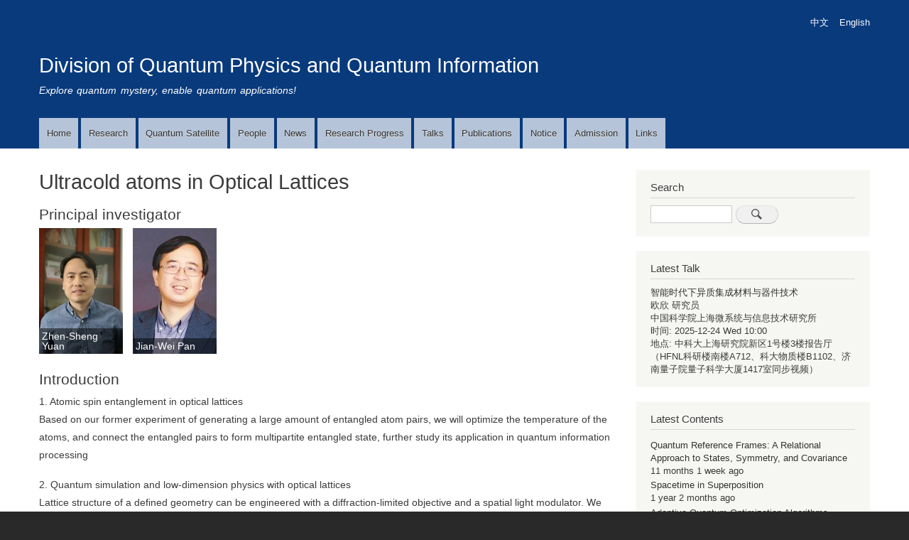

--- FILE ---
content_type: text/html; charset=UTF-8
request_url: https://quantum.ustc.edu.cn/web/en/node/53
body_size: 8556
content:
<!DOCTYPE html>
<html lang="en" dir="ltr" prefix="content: http://purl.org/rss/1.0/modules/content/  dc: http://purl.org/dc/terms/  foaf: http://xmlns.com/foaf/0.1/  og: http://ogp.me/ns#  rdfs: http://www.w3.org/2000/01/rdf-schema#  schema: http://schema.org/  sioc: http://rdfs.org/sioc/ns#  sioct: http://rdfs.org/sioc/types#  skos: http://www.w3.org/2004/02/skos/core#  xsd: http://www.w3.org/2001/XMLSchema# ">
  <head>
    <meta charset="utf-8" />
<script async src="https://www.googletagmanager.com/gtag/js?id=UA-132662330-1"></script>
<script>window.dataLayer = window.dataLayer || [];function gtag(){dataLayer.push(arguments)};gtag("js", new Date());gtag("config", "UA-132662330-1", {"groups":"default"});</script>
<meta name="Generator" content="Drupal 8 (https://www.drupal.org)" />
<meta name="MobileOptimized" content="width" />
<meta name="HandheldFriendly" content="true" />
<meta name="viewport" content="width=device-width, initial-scale=1.0" />
<link rel="shortcut icon" href="/web/sites/default/files/favicon.ico" type="image/vnd.microsoft.icon" />
<link rel="alternate" hreflang="zh-hans" href="https://quantum.ustc.edu.cn/web/node/53" />
<link rel="alternate" hreflang="en" href="https://quantum.ustc.edu.cn/web/en/node/53" />
<link rel="canonical" href="/web/en/node/53" />
<link rel="shortlink" href="/web/en/node/53" />
<link rel="revision" href="/web/en/node/53" />

    <title>Ultracold atoms in Optical Lattices | Division of Quantum Physics and Quantum Information</title>
    <link rel="stylesheet" href="/web/sites/default/files/css/css_yiXpgjmlLDZ1-eFCXtCS1k8DiZo6EB1eVdHrkvXIHBU.css?sdteds" media="all" />
<link rel="stylesheet" href="/web/sites/default/files/css/css_fIp-uQp_jqUu5UFS_CMzVWQEHQ0yEgDxTZqHRIPOAlU.css?sdteds" media="all" />
<link rel="stylesheet" href="/web/sites/default/files/css/css_Z5jMg7P_bjcW9iUzujI7oaechMyxQTUqZhHJ_aYSq04.css?sdteds" media="print" />

    
<!--[if lte IE 8]>
<script src="/web/sites/default/files/js/js_VtafjXmRvoUgAzqzYTA3Wrjkx9wcWhjP0G4ZnnqRamA.js"></script>
<![endif]-->

	    <script>
			var _hmt = _hmt || [];
			(function() {
			  var hm = document.createElement("script");
			  hm.src = "https://hm.baidu.com/hm.js?d41c817c913994afd0a86ced0271a894";
			  var s = document.getElementsByTagName("script")[0]; 
			  s.parentNode.insertBefore(hm, s);
			})();
	</script>
  </head>
  <body class="layout-one-sidebar layout-sidebar-second path-node page-node-type-shiyandian">
        <a href="#main-content" class="visually-hidden focusable skip-link">
      Skip to main content
    </a>
    
      <div class="dialog-off-canvas-main-canvas" data-off-canvas-main-canvas>
    <div id="page-wrapper">
  <div id="page">
    <header id="header" class="header" role="banner" aria-label="Site header">
      <div class="section layout-container clearfix">
        
          <div class="clearfix region region-header">
    <div class="language-switcher-language-url block block-language block-language-blocklanguage-interface" id="block-yuyanqiehuan-3" role="navigation">
  
    
      <div class="content">
      <ul class="links"><li hreflang="zh-hans" data-drupal-link-system-path="node/53" class="zh-hans"><a href="/web/node/53" class="language-link" hreflang="zh-hans" data-drupal-link-system-path="node/53">中文</a></li><li hreflang="en" data-drupal-link-system-path="node/53" class="en is-active"><a href="/web/en/node/53" class="language-link is-active" hreflang="en" data-drupal-link-system-path="node/53">English</a></li></ul>
    </div>
  </div>

  </div>

          <div class="region region-primary-menu">
    <div id="block-zhandianpinpai" class="clearfix site-branding block block-system block-system-branding-block">
  
    
          <div class="site-branding__text">
              <div class="site-branding__name">
          <a href="/web/en" title="Home" rel="home">Division of Quantum Physics and Quantum Information</a>
        </div>
                    <div class="site-branding__slogan">Explore quantum mystery, enable quantum applications!</div>
          </div>
  </div>
<nav role="navigation" aria-labelledby="block-zhudaohang-2-menu" id="block-zhudaohang-2" class="block block-menu navigation menu--main">
            
  <h2 class="visually-hidden" id="block-zhudaohang-2-menu">Main Navigation</h2>
  

      <div class="content">
        <div class="menu-toggle-target menu-toggle-target-show" id="show-block-zhudaohang-2"></div>
    <div class="menu-toggle-target" id="hide-block-zhudaohang-2"></div>
    <a class="menu-toggle" href="#show-block-zhudaohang-2">Show &mdash; Main Navigation</a>
    <a class="menu-toggle menu-toggle--hide" href="#hide-block-zhudaohang-2">Hide &mdash; Main Navigation</a>
    
              <ul class="clearfix menu">
                    <li class="menu-item">
        <a href="/web/en" data-drupal-link-system-path="&lt;front&gt;">Home</a>
              </li>
                <li class="menu-item">
        <a href="/web/en/node/433" data-drupal-link-system-path="node/433">Research</a>
              </li>
                <li class="menu-item">
        <a href="/web/en/node/351" data-drupal-link-system-path="node/351">Quantum Satellite</a>
              </li>
                <li class="menu-item menu-item--collapsed">
        <a href="/web/en/people/45" data-drupal-link-system-path="people/45">People</a>
              </li>
                <li class="menu-item">
        <a href="/web/en/news" data-drupal-link-system-path="news">News</a>
              </li>
                <li class="menu-item">
        <a href="/web/en/progress" data-drupal-link-system-path="progress">Research Progress</a>
              </li>
                <li class="menu-item menu-item--collapsed">
        <a href="/web/en/talks" data-drupal-link-system-path="talks">Talks</a>
              </li>
                <li class="menu-item menu-item--collapsed">
        <a href="/web/en/publications" data-drupal-link-system-path="publications">Publications</a>
              </li>
                <li class="menu-item">
        <a href="/web/en/notice" data-drupal-link-system-path="notice">Notice</a>
              </li>
                <li class="menu-item">
        <a href="/web/en/node/762" data-drupal-link-system-path="node/762">Admission</a>
              </li>
                <li class="menu-item">
        <a href="/web/en/node/617" data-drupal-link-system-path="node/617">Links</a>
              </li>
        </ul>
  


  </div>
</nav>

  </div>

      </div>
    </header>
          <div class="highlighted">
        <aside class="layout-container section clearfix" role="complementary">
            <div class="region region-highlighted">
    

  </div>

        </aside>
      </div>
            <div id="main-wrapper" class="layout-main-wrapper layout-container clearfix">
      <div id="main" class="layout-main clearfix">
        
        <main id="content" class="column main-content" role="main">
          <section class="section">
            <a id="main-content" tabindex="-1"></a>
              <div class="region region-content">
    <div id="block-mybartik-page-title" class="block block-core block-page-title-block">
  
    
      <div class="content">
      
  <h1 class="title page-title"><span class="field field--name-title field--type-string field--label-hidden">Ultracold atoms in Optical Lattices</span>
</h1>


    </div>
  </div>
<div id="block-mybartik-content" class="block block-system block-system-main-block">
  
    
      <div class="content">
      
<article data-history-node-id="53" role="article" about="/web/en/node/53" class="node node--type-shiyandian node--view-mode-full clearfix">
  <header>
    
        
      </header>
  <div class="node__content clearfix">
    
  <div class="field field--name-field-fuzeren field--type-entity-reference field--label-above">
    <div class="field__label">Principal investigator</div>
          <div class="field__items">
              <div class="field__item">
<article data-history-node-id="45" role="article" about="/web/en/node/45" class="node node--type-renyuan node--view-mode-tupian clearfix">
  <header>
    
          <h2 class="node__title">
        <a href="/web/en/node/45" rel="bookmark"><span class="field field--name-title field--type-string field--label-hidden">Zhen-Sheng Yuan</span>
</a>
      </h2>
        
      </header>
  <div class="node__content clearfix">
    
            <div class="field field--name-field-zhaopian field--type-image field--label-hidden field__item">  <a href="/web/en/node/45"><img src="/web/sites/default/files/styles/touxiang/public/2020-09/%E8%8B%91%E8%80%81%E5%B8%88.png?itok=o-dd7qPi" width="118" height="177" alt="" typeof="foaf:Image" class="image-style-touxiang" />

</a>
</div>
      
  </div>
</article>
</div>
          <div class="field__item">
<article data-history-node-id="32" role="article" about="/web/en/node/32" class="node node--type-renyuan node--sticky node--view-mode-tupian clearfix">
  <header>
    
          <h2 class="node__title">
        <a href="/web/en/node/32" rel="bookmark"><span class="field field--name-title field--type-string field--label-hidden">Jian-Wei Pan</span>
</a>
      </h2>
        
      </header>
  <div class="node__content clearfix">
    
            <div class="field field--name-field-zhaopian field--type-image field--label-hidden field__item">  <a href="/web/en/node/32"><img src="/web/sites/default/files/styles/touxiang/public/2017-02/ba0c0160120d0bffd9c761167b4d9d2c_23113736036.jpg?itok=lUr2cwfN" width="118" height="177" alt="" typeof="foaf:Image" class="image-style-touxiang" />

</a>
</div>
      
  </div>
</article>
</div>
              </div>
      </div>

  <div class="clearfix text-formatted field field--name-field-yanjiufangxiang field--type-text-long field--label-above">
    <div class="field__label">Introduction</div>
              <div class="field__item"><p>1.	Atomic spin entanglement in optical lattices<br />
Based on our former experiment of generating a large amount of entangled atom pairs, we will optimize the temperature of the atoms, and connect the entangled pairs to form multipartite entangled state, further study its application in quantum information processing</p>
<p>2.	Quantum simulation and low-dimension physics with optical lattices<br />
Lattice structure of a defined geometry can be engineered with a diffraction-limited objective and a spatial light modulator. We can then study the physics of quantum fluctuations, topological quantum states, quantum magnetism in square lattices, triangular lattices, and Kagome lattices etc. Low-dimensional systems of 1D or 2D will be created and the quantum criticality will be studied.</p>
<p>3.	Quantum simulation of the physics around the critical point.<br />
Around the critical point of the phase transition between superfluid-to-Mott insulator, the correlation length gets divergent. It is very hard to describe the system by numerical simulation with classical computers. New physical phenomena emerge rather than predicted per the atomic theory based on reductionism. Well, quantum simulator built by the quantum system itself will answer the questions when one measures relevant observables of the quantum system.</p>
</div>
          </div>

  <div class="field field--name-field-renyuan field--type-entity-reference field--label-above">
    <div class="field__label">Members</div>
          <div class="field__items">
              <div class="field__item">
<article data-history-node-id="346" role="article" about="/web/en/node/346" class="node node--type-renyuan node--view-mode-tupian clearfix">
  <header>
    
          <h2 class="node__title">
        <a href="/web/en/node/346" rel="bookmark"><span class="field field--name-title field--type-string field--label-hidden">Yong-Guang Zheng</span>
</a>
      </h2>
        
      </header>
  <div class="node__content clearfix">
    
            <div class="field field--name-field-zhaopian field--type-image field--label-hidden field__item">  <a href="/web/en/node/346"><img src="/web/sites/default/files/styles/touxiang/public/2017-03/1_7.jpg?itok=ZtCLozqR" width="118" height="177" alt="" typeof="foaf:Image" class="image-style-touxiang" />

</a>
</div>
      
  </div>
</article>
</div>
          <div class="field__item">
<article data-history-node-id="347" role="article" about="/web/en/node/347" class="node node--type-renyuan node--view-mode-tupian clearfix">
  <header>
    
          <h2 class="node__title">
        <a href="/web/en/node/347" rel="bookmark"><span class="field field--name-title field--type-string field--label-hidden">Wei-Yong Zhang</span>
</a>
      </h2>
        
      </header>
  <div class="node__content clearfix">
    
            <div class="field field--name-field-zhaopian field--type-image field--label-hidden field__item">  <a href="/web/en/node/347"><img src="/web/sites/default/files/styles/touxiang/public/2017-03/1_8.jpg?itok=khi2Gq46" width="118" height="177" alt="" typeof="foaf:Image" class="image-style-touxiang" />

</a>
</div>
      
  </div>
</article>
</div>
          <div class="field__item">
<article data-history-node-id="348" role="article" about="/web/en/node/348" class="node node--type-renyuan node--view-mode-tupian clearfix">
  <header>
    
          <h2 class="node__title">
        <a href="/web/en/node/348" rel="bookmark"><span class="field field--name-title field--type-string field--label-hidden">Xuan-Kai Wang</span>
</a>
      </h2>
        
      </header>
  <div class="node__content clearfix">
    
            <div class="field field--name-field-zhaopian field--type-image field--label-hidden field__item">  <a href="/web/en/node/348"><img src="/web/sites/default/files/styles/touxiang/public/2017-03/1_9.jpg?itok=sCcHBsLz" width="118" height="177" alt="" typeof="foaf:Image" class="image-style-touxiang" />

</a>
</div>
      
  </div>
</article>
</div>
          <div class="field__item">
<article data-history-node-id="688" role="article" about="/web/en/node/688" class="node node--type-renyuan node--view-mode-tupian clearfix">
  <header>
    
          <h2 class="node__title">
        <a href="/web/en/node/688" rel="bookmark"><span class="field field--name-title field--type-string field--label-hidden">Zhao-Yu Zhou</span>
</a>
      </h2>
        
      </header>
  <div class="node__content clearfix">
    
            <div class="field field--name-field-zhaopian field--type-image field--label-hidden field__item">  <a href="/web/en/node/688"><img src="/web/sites/default/files/styles/touxiang/public/2019-03/%E5%91%A8%E8%82%87%E5%AE%87.png?itok=HeT9vJ-t" width="118" height="177" alt="" typeof="foaf:Image" class="image-style-touxiang" />

</a>
</div>
      
  </div>
</article>
</div>
          <div class="field__item">
<article data-history-node-id="672" role="article" about="/web/en/node/672" class="node node--type-renyuan node--view-mode-tupian clearfix">
  <header>
    
          <h2 class="node__title">
        <a href="/web/en/node/672" rel="bookmark"><span class="field field--name-title field--type-string field--label-hidden">Song-Tao Yu</span>
</a>
      </h2>
        
      </header>
  <div class="node__content clearfix">
    
            <div class="field field--name-field-zhaopian field--type-image field--label-hidden field__item">  <a href="/web/en/node/672"><img src="/web/sites/default/files/styles/touxiang/public/2019-03/yusongtao.jpg?itok=TQiaZUfO" width="118" height="177" alt="" typeof="foaf:Image" class="image-style-touxiang" />

</a>
</div>
      
  </div>
</article>
</div>
          <div class="field__item">
<article data-history-node-id="938" role="article" lang="zh-hans" about="/web/node/938" class="node node--type-renyuan node--view-mode-tupian clearfix">
  <header>
    
          <h2 class="node__title">
        <a href="/web/node/938" rel="bookmark"><span class="field field--name-title field--type-string field--label-hidden">骆安</span>
</a>
      </h2>
        
      </header>
  <div class="node__content clearfix">
    
            <div class="field field--name-field-zhaopian field--type-image field--label-hidden field__item">  <a href="/web/node/938"><img src="/web/sites/default/files/styles/touxiang/public/2021-03/233b02232bc0d1284f84d253e1966ac.jpg?itok=A1IzitFZ" width="118" height="177" alt="" typeof="foaf:Image" class="image-style-touxiang" />

</a>
</div>
      
  </div>
</article>
</div>
          <div class="field__item">
<article data-history-node-id="665" role="article" about="/web/en/node/665" class="node node--type-renyuan node--view-mode-tupian clearfix">
  <header>
    
          <h2 class="node__title">
        <a href="/web/en/node/665" rel="bookmark"><span class="field field--name-title field--type-string field--label-hidden">Ying Liu</span>
</a>
      </h2>
        
      </header>
  <div class="node__content clearfix">
    
            <div class="field field--name-field-zhaopian field--type-image field--label-hidden field__item">  <a href="/web/en/node/665"><img src="/web/sites/default/files/styles/touxiang/public/2019-03/liuying.jpg?itok=RkWxLUo8" width="118" height="177" alt="" typeof="foaf:Image" class="image-style-touxiang" />

</a>
</div>
      
  </div>
</article>
</div>
          <div class="field__item">
<article data-history-node-id="681" role="article" about="/web/en/node/681" class="node node--type-renyuan node--view-mode-tupian clearfix">
  <header>
    
          <h2 class="node__title">
        <a href="/web/en/node/681" rel="bookmark"><span class="field field--name-title field--type-string field--label-hidden">Guo-Xian Su</span>
</a>
      </h2>
        
      </header>
  <div class="node__content clearfix">
    
            <div class="field field--name-field-zhaopian field--type-image field--label-hidden field__item">  <a href="/web/en/node/681"><img src="/web/sites/default/files/styles/touxiang/public/2019-03/suguoxian.jpg?itok=-MghPP11" width="118" height="177" alt="" typeof="foaf:Image" class="image-style-touxiang" />

</a>
</div>
      
  </div>
</article>
</div>
          <div class="field__item">
<article data-history-node-id="682" role="article" about="/web/en/node/682" class="node node--type-renyuan node--view-mode-tupian clearfix">
  <header>
    
          <h2 class="node__title">
        <a href="/web/en/node/682" rel="bookmark"><span class="field field--name-title field--type-string field--label-hidden">Han-Yi Wang</span>
</a>
      </h2>
        
      </header>
  <div class="node__content clearfix">
    
            <div class="field field--name-field-zhaopian field--type-image field--label-hidden field__item">  <a href="/web/en/node/682"><img src="/web/sites/default/files/styles/touxiang/public/2019-03/wanghanyi.jpg?itok=cs-pDTgE" width="118" height="177" alt="" typeof="foaf:Image" class="image-style-touxiang" />

</a>
</div>
      
  </div>
</article>
</div>
          <div class="field__item">
<article data-history-node-id="873" role="article" about="/web/en/node/873" class="node node--type-renyuan node--view-mode-tupian clearfix">
  <header>
    
          <h2 class="node__title">
        <a href="/web/en/node/873" rel="bookmark"><span class="field field--name-title field--type-string field--label-hidden">Ying-Chao Shen</span>
</a>
      </h2>
        
      </header>
  <div class="node__content clearfix">
    
            <div class="field field--name-field-zhaopian field--type-image field--label-hidden field__item">  <a href="/web/en/node/873"><img src="/web/sites/default/files/styles/touxiang/public/2020-09/%E6%B2%88%E9%A2%96%E8%B6%85.jpg?itok=5kDtgGIv" width="118" height="177" alt="" typeof="foaf:Image" class="image-style-touxiang" />

</a>
</div>
      
  </div>
</article>
</div>
              </div>
      </div>
<div class="views-element-container"><div class="view view-eva view-renyuanxiangguanxinwen view-id-renyuanxiangguanxinwen view-display-id-entity_view_1 js-view-dom-id-6589ea9b2102bf5b58482e7e86a39606fd21aca1d7ebe675d1778fd96496699e">
  
    

      <header>
      <h2>Related News</h2>

    </header>
  
  

  <div class="view-grouping">
  <div class="view-grouping-header"></div>
  <div class="view-grouping-content"><div>
  
  <ul>

          <li><span class="views-field views-field-field-faburiqi"><span class="field-content"><time datetime="2017-10-23T12:00:00Z" class="datetime">2017-10-23</time>
</span></span> <span class="views-field views-field-title"><span class="field-content"><a href="/web/index.php/node/484" hreflang="zh-hans">中国科大在一维量子液体研究领域获重要进展</a></span></span></li>
          <li><span class="views-field views-field-field-faburiqi"><span class="field-content"><time datetime="2017-09-12T12:00:00Z" class="datetime">2017-09-12</time>
</span></span> <span class="views-field views-field-title"><span class="field-content"><a href="/web/index.php/node/470" hreflang="zh-hans">中国科大在量子计算和量子模拟研究领域获重要进展：首次在超冷原子体系中观测到任意子激发</a></span></span></li>
          <li><span class="views-field views-field-field-faburiqi"><span class="field-content"><time datetime="2016-08-16T12:00:00Z" class="datetime">2016-08-16</time>
</span></span> <span class="views-field views-field-title"><span class="field-content"><a href="/web/index.php/node/129" hreflang="zh-hans">中国科大在超冷原子光晶格量子计算领域取得重要进展</a></span></span></li>
    
  </ul>

</div>
</div>
</div>

  
  

  
  

  
  </div>
</div>
<div class="views-element-container"><div class="view view-eva view-lunwenshaixuan-by-guanjianci view-id-lunwenshaixuan_by_guanjianci view-display-id-entity_view_1 js-view-dom-id-48d2d05f3d51437e064e71b4235a12f34ec0c5f8843506158d9f9e68cfcc9b2b">
  
    

      <header>
      <h2>Related Publications</h2>

    </header>
  
  

  <div>
  
  <ul>

          <li><div class="bibcite-reference">
      <div class="bibcite-citation">
      <div class="csl-bib-body"><div class="csl-entry"><span class="citeproc-author">Dai, H. -N., Yang, B., Reingruber, A., Sun, H., Xu, X. -F., Chen, Y. -A., Yuan, Z. -S. &amp; Pan, J. -W.</span> <span class="citeproc-title">Four-body ring-exchange interactions and anyonic statistics within a minimal toric-code Hamiltonian.</span> <span class="citeproc-container-title"><span>Nature Physics</span></span> <span><span class="citeproc-volume">13,</span></span> <span class="citeproc-page">1195-1200</span> <span class="citeproc-issuance">(2017).</span></div></div>
  </div>

  </div>
</li>
          <li><div class="bibcite-reference">
      <div class="bibcite-citation">
      <div class="csl-bib-body"><div class="csl-entry"><span class="citeproc-author">Yuan, Z. -S.</span> <span class="citeproc-title">Geometrical characterization of reduced density matrices reveals quantum phase transitions in many-body systems.</span> <span class="citeproc-container-title"><span>Science China Physics, Mechanics \&amp; Astronomy</span></span> <span><span class="citeproc-volume">60,</span></span> <span class="citeproc-page">060331</span> <span class="citeproc-issuance">(2017).</span></div></div>
  </div>

  </div>
</li>
          <li><div class="bibcite-reference">
      <div class="bibcite-citation">
      <div class="csl-bib-body"><div class="csl-entry"><span class="citeproc-author">Yang, B., Chen, Y. -Y., Zheng, Y. -G., Sun, H., Dai, H. -N., Guan, X. -W., Yuan, Z. -S. &amp; Pan, J. -W.</span> <span class="citeproc-title">Quantum criticality and the Tomonaga-Luttinger liquid in one-dimensional Bose gases.</span> <span class="citeproc-container-title"><span>Physical Review Letters</span></span> <span><span class="citeproc-volume">119,</span></span> <span class="citeproc-page">165701</span> <span class="citeproc-issuance">(2017).</span></div></div>
  </div>

  </div>
</li>
          <li><div class="bibcite-reference">
      <div class="bibcite-citation">
      <div class="csl-bib-body"><div class="csl-entry"><span class="citeproc-author">Yang, B., Dai, H. -N., Sun, H., Reingruber, A., Yuan, Z. -S. &amp; Pan, J. -W.</span> <span class="citeproc-title">Spin-dependent optical superlattice.</span> <span class="citeproc-container-title"><span>Physical Review A</span></span> <span><span class="citeproc-volume">96,</span></span> <span class="citeproc-page">011602</span> <span class="citeproc-issuance">(2017).</span></div></div>
  </div>

  </div>
</li>
          <li><div class="bibcite-reference">
      <div class="bibcite-citation">
      <div class="csl-bib-body"><div class="csl-entry"><span class="citeproc-author">Dai, H. -N., Yang, B., Reingruber, A., Xu, X. -F., Jiang, X., Chen, Y. -A., Yuan, Z. -S. &amp; Pan, J. -W.</span> <span class="citeproc-title">Generation and detection of atomic spin entanglement in optical lattices.</span> <span class="citeproc-container-title"><span>Nature Physics</span></span> <span><span class="citeproc-volume">12,</span></span> <span class="citeproc-page">783-787</span> <span class="citeproc-issuance">(2016).</span></div></div>
  </div>

  </div>
</li>
    
  </ul>

</div>

  
  

  
  

  
  </div>
</div>

  </div>
</article>

    </div>
  </div>

  </div>

          </section>
        </main>
                          <div id="sidebar-second" class="column sidebar">
            <aside class="section" role="complementary">
                <div class="region region-sidebar-second">
    <div class="search-block-form block block-search container-inline" data-drupal-selector="search-block-form" id="block-mybartik-search" role="search">
  
      <h2>Search</h2>
    
    <div class="content container-inline">
        <form action="/web/en/search/node" method="get" id="search-block-form" accept-charset="UTF-8" class="search-form search-block-form">
  <div class="js-form-item form-item js-form-type-search form-type-search js-form-item-keys form-item-keys form-no-label">
      <label for="edit-keys" class="visually-hidden">Search</label>
        <input title="Enter the terms you wish to search for." data-drupal-selector="edit-keys" type="search" id="edit-keys" name="keys" value="" size="15" maxlength="128" class="form-search" />

        </div>
<div data-drupal-selector="edit-actions" class="form-actions js-form-wrapper form-wrapper" id="edit-actions"><input class="search-form__submit button js-form-submit form-submit" data-drupal-selector="edit-submit" type="submit" id="edit-submit" value="Search" />
</div>

</form>

  
  </div>
</div>
<div class="views-element-container block block-views block-views-blockzuixinxueshubaogao-block-1" id="block-views-block-zuixinxueshubaogao-block-1">
  
      <h2>Latest Talk</h2>
    
      <div class="content">
      <div><div class="view view-zuixinxueshubaogao view-id-zuixinxueshubaogao view-display-id-block_1 js-view-dom-id-081745547200e507eec8de00a39300779828c938ae0484c305c3d508d64ea01c">
  
    
      
      <div class="view-content">
          <div class="views-row"><div class="views-field views-field-title"><span class="field-content"><a href="/web/node/1255" hreflang="zh-hans">智能时代下异质集成材料与器件技术</a></span></div><span class="views-field views-field-field-baogaoren"><span class="field-content">欧欣 研究员
</span></span><div class="views-field views-field-field-gongzuodanwei"><div class="field-content">中国科学院上海微系统与信息技术研究所</div></div><span class="views-field views-field-field-shijian"><span class="views-label views-label-field-shijian">时间: </span><span class="field-content"><time datetime="2025-12-24T02:00:00Z" class="datetime">2025-12-24 Wed 10:00</time>
</span></span> <span class="views-field views-field-nothing"><span class="field-content"><br /></span></span> <span class="views-field views-field-field-dedian"><span class="views-label views-label-field-dedian">地点: </span><span class="field-content">中科大上海研究院新区1号楼3楼报告厅（HFNL科研楼南楼A712、科大物质楼B1102、济南量子院量子科学大厦1417室同步视频）</span></span></div>

    </div>
  
          </div>
</div>

    </div>
  </div>
<div class="views-element-container block block-views block-views-blockcontent-recent-block-1" id="block-mybartik-views-block-content-recent-block-1-2">
  
      <h2>Latest Contents</h2>
    
      <div class="content">
      <div><div class="view view-content-recent view-id-content_recent view-display-id-block_1 js-view-dom-id-48a1a2c4279099a5be9ba0d9359a07036f96a99c75aeea04c5bfb225198a3511">
  
    
      
      <div class="view-content">
      <div class="item-list">
  
  <ul>

          <li><div class="views-field views-field-title"><span class="field-content"><a href="/web/en/node/1198" hreflang="en">Quantum Reference Frames: A Relational Approach to States, Symmetry, and Covariance</a></span></div><div class="views-field views-field-changed"><span class="field-content">11 months 1 week ago</span></div></li>
          <li><div class="views-field views-field-title"><span class="field-content"><a href="/web/en/node/1194" hreflang="en">Spacetime in Superposition</a></span></div><div class="views-field views-field-changed"><span class="field-content">1 year 2 months ago</span></div></li>
          <li><div class="views-field views-field-title"><span class="field-content"><a href="/web/en/node/1190" hreflang="en">Adaptive Quantum Optimization Algorithms</a></span></div><div class="views-field views-field-changed"><span class="field-content">1 year 3 months ago</span></div></li>
          <li><div class="views-field views-field-title"><span class="field-content"><a href="/web/en/node/1189" hreflang="en">Inside Nature Research journals and Nature Machine Intelligence</a></span></div><div class="views-field views-field-changed"><span class="field-content">1 year 3 months ago</span></div></li>
          <li><div class="views-field views-field-title"><span class="field-content"><a href="/web/en/node/1187" hreflang="en">Novel directions in nanosensing: scanning probe microscopy without a tip, magnetic resonance tomography at the nanoscale, and label-free imaging of action potentials</a></span></div><div class="views-field views-field-changed"><span class="field-content">1 year 4 months ago</span></div></li>
          <li><div class="views-field views-field-title"><span class="field-content"><a href="/web/en/node/1186" hreflang="en">Molecular Spin Qubits for Quantum Computer and High-Density Memory Devices Based on Molecular Magnets</a></span></div><div class="views-field views-field-changed"><span class="field-content">1 year 4 months ago</span></div></li>
          <li><div class="views-field views-field-title"><span class="field-content"><a href="/web/en/node/1179" hreflang="en">Quantum Simulation</a></span></div><div class="views-field views-field-changed"><span class="field-content">1 year 5 months ago</span></div></li>
          <li><div class="views-field views-field-title"><span class="field-content"><a href="/web/en/node/1178" hreflang="en">History of quantum information</a></span></div><div class="views-field views-field-changed"><span class="field-content">1 year 5 months ago</span></div></li>
          <li><div class="views-field views-field-title"><span class="field-content"><a href="/web/en/node/1160" hreflang="en">Searching for novel phases of matter in dipolar systems</a></span></div><div class="views-field views-field-changed"><span class="field-content">1 year 8 months ago</span></div></li>
          <li><div class="views-field views-field-title"><span class="field-content"><a href="/web/en/node/1158" hreflang="en">Multi-ion Clocks with In+ and Yb+ Coulomb Crystals</a></span></div><div class="views-field views-field-changed"><span class="field-content">1 year 9 months ago</span></div></li>
    
  </ul>

</div>

    </div>
  
          </div>
</div>

    </div>
  </div>

  </div>

            </aside>
          </div>
              </div>
    </div>
        <footer class="site-footer">
      <div class="layout-container">
                  <div class="site-footer__top clearfix">
              <div class="region region-footer-first">
    <nav role="navigation" aria-labelledby="block-mybartik-account-menu-menu" id="block-mybartik-account-menu" class="block block-menu navigation menu--account">
            
  <h2 class="visually-hidden" id="block-mybartik-account-menu-menu">用户帐户菜单</h2>
  

      <div class="content">
        <div class="menu-toggle-target menu-toggle-target-show" id="show-block-mybartik-account-menu"></div>
    <div class="menu-toggle-target" id="hide-block-mybartik-account-menu"></div>
    <a class="menu-toggle" href="#show-block-mybartik-account-menu">Show &mdash; 用户帐户菜单</a>
    <a class="menu-toggle menu-toggle--hide" href="#hide-block-mybartik-account-menu">Hide &mdash; 用户帐户菜单</a>
    
              <ul class="clearfix menu">
                    <li class="menu-item">
        <a href="/web/en/user/login" data-drupal-link-system-path="user/login">Log in</a>
              </li>
        </ul>
  


  </div>
</nav>

  </div>

            
              <div class="region region-footer-third">
    <div id="block-banquan" class="block block-block-content block-block-content6adca41e-5e71-4b9c-961c-8ec72c9d985d">
  
    
      <div class="content">
      
            <div class="clearfix text-formatted field field--name-body field--type-text-with-summary field--label-hidden field__item"><ul>
	<li>Division of Quantum Physics and Quantum Information</li>
</ul>
</div>
      
    </div>
  </div>

  </div>

              <div class="region region-footer-fourth">
    <div id="block-youxiang" class="block block-block-content block-block-content2aea1648-002d-41e0-aa3c-07fbab09e5fe">
  
    
      <div class="content">
      
            <div class="clearfix text-formatted field field--name-body field--type-text-with-summary field--label-hidden field__item"><ul>
<li>Contact Webmaster：wanyan at ustc.edu.cn</li>
</ul>
</div>
      
    </div>
  </div>

  </div>

          </div>
                      </div>
    </footer>
  </div>
</div>

  </div>

    
    <script type="application/json" data-drupal-selector="drupal-settings-json">{"path":{"baseUrl":"\/web\/","scriptPath":null,"pathPrefix":"en\/","currentPath":"node\/53","currentPathIsAdmin":false,"isFront":false,"currentLanguage":"en"},"pluralDelimiter":"\u0003","google_analytics":{"account":"UA-132662330-1","trackOutbound":true,"trackMailto":true,"trackDownload":true,"trackDownloadExtensions":"7z|aac|arc|arj|asf|asx|avi|bin|csv|doc(x|m)?|dot(x|m)?|exe|flv|gif|gz|gzip|hqx|jar|jpe?g|js|mp(2|3|4|e?g)|mov(ie)?|msi|msp|pdf|phps|png|ppt(x|m)?|pot(x|m)?|pps(x|m)?|ppam|sld(x|m)?|thmx|qtm?|ra(m|r)?|sea|sit|tar|tgz|torrent|txt|wav|wma|wmv|wpd|xls(x|m|b)?|xlt(x|m)|xlam|xml|z|zip"},"ajaxTrustedUrl":{"\/web\/en\/search\/node":true},"statistics":{"data":{"nid":"53"},"url":"\/web\/core\/modules\/statistics\/statistics.php"},"user":{"uid":0,"permissionsHash":"12a18246ccb28627c5ab3920ccc8c2a6c1e94f32990d61c9999efa9220c30a7e"}}</script>
<script src="/web/sites/default/files/js/js_ZVHaMXAL-TXoDnuX2sNb93BgPnquzDB-6xEuWyvXPgo.js"></script>

  </body>
</html>
